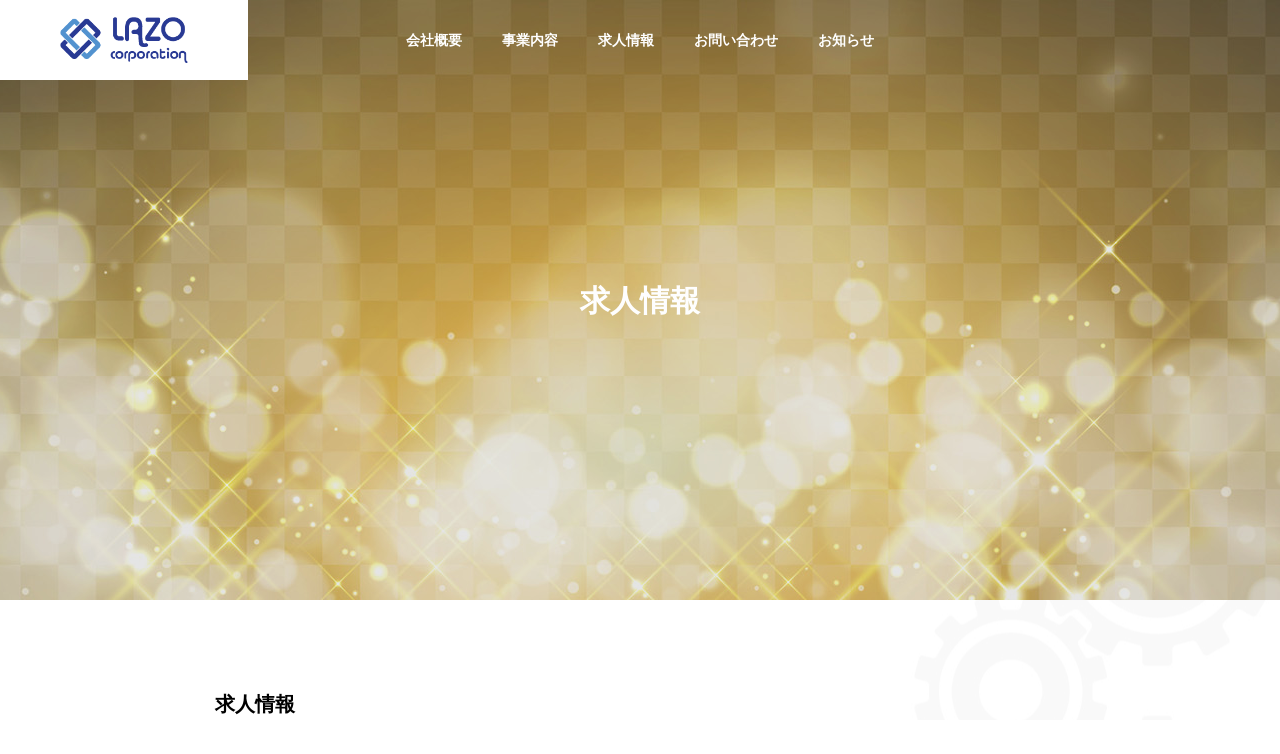

--- FILE ---
content_type: text/html; charset=UTF-8
request_url: https://lazocorporation.com/recruit/
body_size: 38862
content:
<!DOCTYPE html>
<html class="pc" lang="ja">
<head>
<meta charset="UTF-8">
<!--[if IE]><meta http-equiv="X-UA-Compatible" content="IE=edge"><![endif]-->
<meta name="viewport" content="width=device-width">
<title>求人情報 | 株式会社LAZO corporation</title>
<meta name="description" content="求人情報メリハリのある仕事しませんか？土日休みの日勤なのでライフスタイルにも合わせやすく、プライベートも充実！未経験からでも大歓迎です。">
<link rel="pingback" href="https://lazocorporation.com/xmlrpc.php">
<!-- Global site tag (gtag.js) - Google Analytics -->
<script async src="https://www.googletagmanager.com/gtag/js?id=G-L60RXC5SC1"></script>
<script>
  window.dataLayer = window.dataLayer || [];
  function gtag(){dataLayer.push(arguments);}
  gtag('js', new Date());

  gtag('config', 'G-L60RXC5SC1');
</script>
<meta name='robots' content='max-image-preview:large' />
<link rel='dns-prefetch' href='//s.w.org' />
<link rel="alternate" type="application/rss+xml" title="株式会社LAZO corporation &raquo; フィード" href="https://lazocorporation.com/feed/" />
		<script type="text/javascript">
			window._wpemojiSettings = {"baseUrl":"https:\/\/s.w.org\/images\/core\/emoji\/13.1.0\/72x72\/","ext":".png","svgUrl":"https:\/\/s.w.org\/images\/core\/emoji\/13.1.0\/svg\/","svgExt":".svg","source":{"concatemoji":"https:\/\/lazocorporation.com\/wp-includes\/js\/wp-emoji-release.min.js?ver=5.8.2"}};
			!function(e,a,t){var n,r,o,i=a.createElement("canvas"),p=i.getContext&&i.getContext("2d");function s(e,t){var a=String.fromCharCode;p.clearRect(0,0,i.width,i.height),p.fillText(a.apply(this,e),0,0);e=i.toDataURL();return p.clearRect(0,0,i.width,i.height),p.fillText(a.apply(this,t),0,0),e===i.toDataURL()}function c(e){var t=a.createElement("script");t.src=e,t.defer=t.type="text/javascript",a.getElementsByTagName("head")[0].appendChild(t)}for(o=Array("flag","emoji"),t.supports={everything:!0,everythingExceptFlag:!0},r=0;r<o.length;r++)t.supports[o[r]]=function(e){if(!p||!p.fillText)return!1;switch(p.textBaseline="top",p.font="600 32px Arial",e){case"flag":return s([127987,65039,8205,9895,65039],[127987,65039,8203,9895,65039])?!1:!s([55356,56826,55356,56819],[55356,56826,8203,55356,56819])&&!s([55356,57332,56128,56423,56128,56418,56128,56421,56128,56430,56128,56423,56128,56447],[55356,57332,8203,56128,56423,8203,56128,56418,8203,56128,56421,8203,56128,56430,8203,56128,56423,8203,56128,56447]);case"emoji":return!s([10084,65039,8205,55357,56613],[10084,65039,8203,55357,56613])}return!1}(o[r]),t.supports.everything=t.supports.everything&&t.supports[o[r]],"flag"!==o[r]&&(t.supports.everythingExceptFlag=t.supports.everythingExceptFlag&&t.supports[o[r]]);t.supports.everythingExceptFlag=t.supports.everythingExceptFlag&&!t.supports.flag,t.DOMReady=!1,t.readyCallback=function(){t.DOMReady=!0},t.supports.everything||(n=function(){t.readyCallback()},a.addEventListener?(a.addEventListener("DOMContentLoaded",n,!1),e.addEventListener("load",n,!1)):(e.attachEvent("onload",n),a.attachEvent("onreadystatechange",function(){"complete"===a.readyState&&t.readyCallback()})),(n=t.source||{}).concatemoji?c(n.concatemoji):n.wpemoji&&n.twemoji&&(c(n.twemoji),c(n.wpemoji)))}(window,document,window._wpemojiSettings);
		</script>
		<style type="text/css">
img.wp-smiley,
img.emoji {
	display: inline !important;
	border: none !important;
	box-shadow: none !important;
	height: 1em !important;
	width: 1em !important;
	margin: 0 .07em !important;
	vertical-align: -0.1em !important;
	background: none !important;
	padding: 0 !important;
}
</style>
	<link rel='stylesheet' id='style-css'  href='https://lazocorporation.com/wp-content/themes/solaris_tcd088/style.css?ver=1.1.1' type='text/css' media='all' />
<link rel='stylesheet' id='wp-block-library-css'  href='https://lazocorporation.com/wp-includes/css/dist/block-library/style.min.css?ver=5.8.2' type='text/css' media='all' />
<link rel='stylesheet' id='tablepress-default-css'  href='https://lazocorporation.com/wp-content/plugins/tablepress/css/default.min.css?ver=1.13' type='text/css' media='all' />
<script type='text/javascript' src='https://lazocorporation.com/wp-includes/js/jquery/jquery.min.js?ver=3.6.0' id='jquery-core-js'></script>
<script type='text/javascript' src='https://lazocorporation.com/wp-includes/js/jquery/jquery-migrate.min.js?ver=3.3.2' id='jquery-migrate-js'></script>
<link rel="https://api.w.org/" href="https://lazocorporation.com/wp-json/" /><link rel="alternate" type="application/json" href="https://lazocorporation.com/wp-json/wp/v2/pages/55" /><link rel="canonical" href="https://lazocorporation.com/recruit/" />
<link rel='shortlink' href='https://lazocorporation.com/?p=55' />
<link rel="alternate" type="application/json+oembed" href="https://lazocorporation.com/wp-json/oembed/1.0/embed?url=https%3A%2F%2Flazocorporation.com%2Frecruit%2F" />
<link rel="alternate" type="text/xml+oembed" href="https://lazocorporation.com/wp-json/oembed/1.0/embed?url=https%3A%2F%2Flazocorporation.com%2Frecruit%2F&#038;format=xml" />

<link rel="stylesheet" href="https://lazocorporation.com/wp-content/themes/solaris_tcd088/css/design-plus.css?ver=1.1.1">
<link rel="stylesheet" href="https://lazocorporation.com/wp-content/themes/solaris_tcd088/css/sns-botton.css?ver=1.1.1">
<link rel="stylesheet" media="screen and (max-width:1201px)" href="https://lazocorporation.com/wp-content/themes/solaris_tcd088/css/responsive.css?ver=1.1.1">
<link rel="stylesheet" media="screen and (max-width:1201px)" href="https://lazocorporation.com/wp-content/themes/solaris_tcd088/css/footer-bar.css?ver=1.1.1">

<script src="https://lazocorporation.com/wp-content/themes/solaris_tcd088/js/jquery.easing.1.4.js?ver=1.1.1"></script>
<script src="https://lazocorporation.com/wp-content/themes/solaris_tcd088/js/jscript.js?ver=1.1.1"></script>
<script src="https://lazocorporation.com/wp-content/themes/solaris_tcd088/js/jquery.cookie.min.js?ver=1.1.1"></script>
<script src="https://lazocorporation.com/wp-content/themes/solaris_tcd088/js/comment.js?ver=1.1.1"></script>
<script src="https://lazocorporation.com/wp-content/themes/solaris_tcd088/js/parallax.js?ver=1.1.1"></script>

<link rel="stylesheet" href="https://lazocorporation.com/wp-content/themes/solaris_tcd088/js/simplebar.css?ver=1.1.1">
<script src="https://lazocorporation.com/wp-content/themes/solaris_tcd088/js/simplebar.min.js?ver=1.1.1"></script>


<script src="https://lazocorporation.com/wp-content/themes/solaris_tcd088/js/header_fix.js?ver=1.1.1"></script>


<style type="text/css">
body { font-size:16px; }
.common_headline { font-size:36px !important; }
@media screen and (max-width:750px) {
  body { font-size:14px; }
  .common_headline { font-size:20px !important; }
}
body, input, textarea { font-family: Arial, "Hiragino Sans", "ヒラギノ角ゴ ProN", "Hiragino Kaku Gothic ProN", "游ゴシック", YuGothic, "メイリオ", Meiryo, sans-serif; }

.rich_font, .p-vertical { font-family: Arial, "Hiragino Sans", "ヒラギノ角ゴ ProN", "Hiragino Kaku Gothic ProN", "游ゴシック", YuGothic, "メイリオ", Meiryo, sans-serif; font-weight:600; }

.rich_font_type1 { font-family: Arial, "ヒラギノ角ゴ ProN W3", "Hiragino Kaku Gothic ProN", "メイリオ", Meiryo, sans-serif; font-weight:600; }
.rich_font_type2 { font-family: Arial, "Hiragino Sans", "ヒラギノ角ゴ ProN", "Hiragino Kaku Gothic ProN", "游ゴシック", YuGothic, "メイリオ", Meiryo, sans-serif; font-weight:600; }
.rich_font_type3 { font-family: "Times New Roman" , "游明朝" , "Yu Mincho" , "游明朝体" , "YuMincho" , "ヒラギノ明朝 Pro W3" , "Hiragino Mincho Pro" , "HiraMinProN-W3" , "HGS明朝E" , "ＭＳ Ｐ明朝" , "MS PMincho" , serif; font-weight:600; }

.square_headline .headline { font-size:24px; }
.square_headline .sub_headline { font-size:14px; }
@media screen and (max-width:750px) {
  .square_headline .headline { font-size:18px; }
  .square_headline .sub_headline { font-size:12px; }
}

.pc body.use_header_fix #header:after { background:rgba(255,255,255,1); }
.pc body.use_header_fix #header:hover:after { background:rgba(255,255,255,1); }
#header_logo a { background:rgba(255,255,255,1); }
#header_logo .logo_text { color:#ffffff !important; font-size:32px; }
#footer_logo .logo_text { font-size:32px; }
@media screen and (max-width:1201px) {
  #header_logo .logo_text { font-size:24px; }
  #footer_logo .logo_text { font-size:24px; }
}
#global_menu > ul > li > a:hover, body.single #global_menu > ul > li.current-menu-item > a, body.single #global_menu > ul > li.active > a,
  #header.active #global_menu > ul > li.current-menu-item > a, #header.active #global_menu > ul > li.active > a, body.hide_header_image #global_menu > ul > li.current-menu-item > a, body.no_index_header_content #global_menu > ul > li.current-menu-item > a
    { color:#293a94 !important; }
#global_menu ul ul a { color:#000000; background:#293a94; }
#global_menu ul ul a:hover { color:#000000; background:#d3e4f3; }
#global_menu ul ul li.menu-item-has-children > a:before { color:#000000; }
.mobile #header:after { background:rgba(255,255,255,1); }
.mobile #header:hover:after { background:rgba(255,255,255,1); }
.mobile body.home.no_index_header_content #header { background:rgba(255,255,255,1); }
#drawer_menu { color:#ffffff; background:#222222; }
#drawer_menu a { color:#ffffff; }
#drawer_menu a:hover { color:#d3e4f3; }
#mobile_menu a { color:#ffffff; border-color:#444444; }
#mobile_menu li li a { background:#333333; }
#mobile_menu a:hover, #drawer_menu .close_button:hover, #mobile_menu .child_menu_button:hover { color:#ffffff; background:#293a94; }
#mobile_menu .child_menu_button .icon:before, #mobile_menu .child_menu_button:hover .icon:before { color:#ffffff; }
.megamenu .headline_area h3 .headline { font-size:24px; }
.megamenu_b .service_item_list .item a:after { background:rgba(0,0,0,0.5); }
#footer_banner a { color:#293a94 !important; }
#footer_banner .title { font-size:24px; }
#footer_banner .sub_title { font-size:14px; }
@media screen and (max-width:750px) {
  #footer_banner .title { font-size:18px; }
  #footer_banner .sub_title { font-size:12px; }
}
.author_profile .avatar_area, .animate_image, .animate_background, .animate_background .image_wrap {
  background: #FFFFFF;
}
.author_profile a.avatar img, .animate_image img, .animate_background .image {
  -webkit-transition-property: opacity; -webkit-transition: 0.5s;
  transition-property: opacity; transition: 0.5s;
}
.author_profile a.avatar:hover img, .animate_image:hover img, .animate_background:hover .image {
  opacity: 0.5;
}

a { color:#000; }

#footer_menu .footer_menu li:first-of-type a, #return_top2 a:hover:before, #bread_crumb, #bread_crumb li.last, .tcd_banner_widget .headline, .post_slider_widget .slick-arrow:hover:before,
  #post_title2 .title, #service_banner .main_title, .megamenu .headline_area h3 .headline, .news_category_list li.active a, .sns_button_list.color_type2 li.contact a:before,
    .tab_content_top .tab .item.active, .cb_tab_content .tab_content_bottom .title, .cb_headline .headline, .faq_list .question.active, .faq_list .question:hover, .author_profile .author_link li.contact a:before, .author_profile .author_link li.user_url a:before
      { color:#293a94; }

.square_headline, .page_navi span.current, #post_pagination p, #comment_tab li.active a, .news_category_list li.active a:before, #index_news_ticker .category,
  .tab_content_bottom .slick-dots button:hover::before, .tab_content_bottom .slick-dots .slick-active button::before,
    .faq_list .question.active:before, .faq_list .question:hover:before, .faq_list .question:hover:after, #return_top a
      { background:#293a94; }

.page_navi span.current, #post_pagination p, .design_headline2 span, #post_title2 .title
  { border-color:#293a94; }

.category_list_widget li.current-menu-item a, .category_list_widget li.current-menu-parent a { background:rgba(41,58,148,0.5); border-color:#fff; color:#fff; }

a:hover, #footer_top a:hover, #footer_social_link li a:hover:before, #footer_menu .footer_menu li:first-of-type a:hover, #next_prev_post a:hover, #bread_crumb li a:hover, #bread_crumb li.home a:hover:before,
  .single_copy_title_url_btn:hover, .tcdw_search_box_widget .search_area .search_button:hover:before, .widget_tab_post_list_button div:hover,
    #single_author_title_area .author_link li a:hover:before, .author_profile a:hover, #post_meta_bottom a:hover, .cardlink_title a:hover,
      .comment a:hover, .comment_form_wrapper a:hover, #searchform .submit_button:hover:before, .p-dropdown__title:hover:after
        { color:#d3e4f3; }

.page_navi a:hover, #post_pagination a:hover, #p_readmore .button:hover, .c-pw__btn:hover, #comment_tab li a:hover, #submit_comment:hover, #cancel_comment_reply a:hover,
  #wp-calendar #prev a:hover, #wp-calendar #next a:hover, #wp-calendar td a:hover, #comment_tab li a:hover, #index_news_ticker .category:hover, #return_top a:hover
    { background-color:#d3e4f3; }

.page_navi a:hover, #post_pagination a:hover, #comment_textarea textarea:focus, .c-pw__box-input:focus
  { border-color:#d3e4f3; }

.post_content a { color:#000000; }
.post_content a:hover { color:#d3e4f3; }

.design_button.type1 a { color:#ffffff !important; background:#293a94; }
.design_button.type1 a:hover { color:#ffffff !important; background:#d3e4f3; }
.news_cat_id12 { background-color:#293a94; }
.news_cat_id12:hover { background-color:#d3e4f3; }
.news_cat_id14 { background-color:#c4c400; }
.news_cat_id14:hover { background-color:#929200; }
body { background: url(/wp-content/themes/solaris_tcd088/img/bg.jpg); background-repeat-x: no-repeat; background-position: right; }
.cb_headline .headline, #index_news_ticker .date, .cb_tab_content.num1 .tab_content_top .tab .item .active, #post_title .date, .news_list .date { color:#000; }
.cb_free_space.type1, .cb_news_list { border:none!important; }
#copyright { background: #faece6; border-top:none!important; }
#footer_banner .title_area { text-shadow: 2px 2px 1px #fff, -2px 2px 1px #fff, 2px -2px 1px #fff, -2px -2px 1px #fff; }
#footer_banner .overlay { width: 100%; background: linear-gradient(to right, rgba(255,255,255,0.5) 0%,rgba(255,255,255,0.5) 100%)!important; }
.news_list .category, #index_news_ticker .category, #post_title .category { border-radius:0!important; }
.home .post_content h5 { width:80%; background:#5292cf; color:#fff; margin: 0 auto; padding: 20px; font-size: 1.0em; line-height: 2.0em; font-weight: normal; }
hr { margin: 3em 0; }
#index_news_ticker_wrap { background: #fff; border: none; }
.mg0 { margin:0!important; }
.mb0 { margin-bottom:0!important; }
.post_content h3 { color: #d0878e; border-bottom: 2px solid; }
.tab_content_top .tab .item { border-radius: 0; }
.tab_content_bottom { background: #eee; border:none!important; }
.tab_content_bottom .image { width: 100%; }
.wp-block-group { box-sizing: border-box; margin-bottom: 40px; padding: 1.25em 2.375em; }
.wp-block-separator { border-top: none; }
.single #post_image { display:none; }
.wp-block-button__link { min-width: 260px; max-width: 100%; height: 70px; line-height: 70px; font-size: 16px; padding: 0 20px; }

@media screen and (max-width: 750px){
.cb_free_space.type1 .post_content p span { font-size:1.3em!important; }
.ft-chs .wp-block-group__inner-container p, .ft-chs .wp-block-button__link { font-size:1.0em!important; }
.ft-chs .wp-block-group__inner-container p span a span { font-size:1.5em!important; }
.post_content td, .post_content th { padding: 14px 20px 14px 0; font-size: 0.9em; }
.single #post_image_wrap { display:none; }
}
@media screen and (min-width:1024px){
.cb_news_list { padding: 90px 130px 100px!important; }
.common_headline { font-size: 30px !important; }
}
@media screen and (max-width: 750px){
#cb_content_1 .common_headline { font-size: 15px !important; }
#cb_content_3 .common_headline { font-size: 24px !important; }
#header_slider .desc p { line-height: 1.5; }
.wp-block-media-text .wp-block-media-text__content { padding: 0; }
}.styled_h2 {
  font-size:22px !important; text-align:left; color:#000000;   border-top:1px solid #222222;
  border-bottom:1px solid #222222;
  border-left:0px solid #222222;
  border-right:0px solid #222222;
  padding:30px 0px 30px 0px !important;
  margin:0px 0px 30px !important;
}
.styled_h3 {
  font-size:20px !important; text-align:left; color:#000000;   border-top:2px solid #222222;
  border-bottom:1px solid #dddddd;
  border-left:0px solid #dddddd;
  border-right:0px solid #dddddd;
  padding:30px 0px 30px 20px !important;
  margin:0px 0px 30px !important;
}
.styled_h4 {
  font-size:18px !important; text-align:left; color:#000000;   border-top:0px solid #dddddd;
  border-bottom:0px solid #dddddd;
  border-left:2px solid #222222;
  border-right:0px solid #dddddd;
  padding:10px 0px 10px 15px !important;
  margin:0px 0px 30px !important;
}
.styled_h5 {
  font-size:16px !important; text-align:left; color:#000000;   border-top:0px solid #dddddd;
  border-bottom:0px solid #dddddd;
  border-left:0px solid #dddddd;
  border-right:0px solid #dddddd;
  padding:15px 15px 15px 15px !important;
  margin:0px 0px 30px !important;
}
.q_custom_button1 {
  color:#ffffff !important;
  border-color:rgba(83,83,83,1);
}
.q_custom_button1.animation_type1 { background:#535353; }
.q_custom_button1:hover, .q_custom_button1:focus {
  color:#ffffff !important;
  border-color:rgba(125,125,125,1);
}
.q_custom_button1.animation_type1:hover { background:#7d7d7d; }
.q_custom_button1:before { background:#7d7d7d; }
.q_custom_button2 {
  color:#ffffff !important;
  border-color:rgba(83,83,83,1);
}
.q_custom_button2.animation_type1 { background:#535353; }
.q_custom_button2:hover, .q_custom_button2:focus {
  color:#ffffff !important;
  border-color:rgba(125,125,125,1);
}
.q_custom_button2.animation_type1:hover { background:#7d7d7d; }
.q_custom_button2:before { background:#7d7d7d; }
.speech_balloon_left1 .speach_balloon_text { background-color: #ffdfdf; border-color: #ffdfdf; color: #000000 }
.speech_balloon_left1 .speach_balloon_text::before { border-right-color: #ffdfdf }
.speech_balloon_left1 .speach_balloon_text::after { border-right-color: #ffdfdf }
.speech_balloon_left2 .speach_balloon_text { background-color: #ffffff; border-color: #ff5353; color: #000000 }
.speech_balloon_left2 .speach_balloon_text::before { border-right-color: #ff5353 }
.speech_balloon_left2 .speach_balloon_text::after { border-right-color: #ffffff }
.speech_balloon_right1 .speach_balloon_text { background-color: #ccf4ff; border-color: #ccf4ff; color: #000000 }
.speech_balloon_right1 .speach_balloon_text::before { border-left-color: #ccf4ff }
.speech_balloon_right1 .speach_balloon_text::after { border-left-color: #ccf4ff }
.speech_balloon_right2 .speach_balloon_text { background-color: #ffffff; border-color: #0789b5; color: #000000 }
.speech_balloon_right2 .speach_balloon_text::before { border-left-color: #0789b5 }
.speech_balloon_right2 .speach_balloon_text::after { border-left-color: #ffffff }
.qt_google_map .pb_googlemap_custom-overlay-inner { background:#293a94; color:#ffffff; }
.qt_google_map .pb_googlemap_custom-overlay-inner::after { border-color:#293a94 transparent transparent transparent; }
</style>

<style id="current-page-style" type="text/css">
#page_header .overlay { background-color:rgba(0,0,0,0.1); }
.q_custom_button1.bot1 {
    background: #293A94;
    color: #ffffff !important;
    border-color: #293A94 !important;
}
.q_custom_button1.bot1:hover {
    background: #5292CF;
}
 .tcd-pb-widget.widget1 {
    margin-bottom: 30px;
    border-left: 5px solid #293a94;
    padding: 0px 0px 0px 20px;
}
 .tcd-pb-widget.widget1 .pb_headline {
    color: #293a94;
    font-size: 28px;
    text-align: left;
font-weight: 700;
}#site_loader_logo_inner .message { font-size:16px; color:#000000; }
#site_loader_logo_inner i { background:#000000; }
@media screen and (max-width:750px) {
  #site_loader_logo_inner .message { font-size:14px; }
  }
</style>

<script type="text/javascript">
jQuery(document).ready(function($){

  $('.faq_list .question').on('click', function() {
    $('.faq_list .question').not($(this)).removeClass('active');
    if( $(this).hasClass('active') ){
      $(this).removeClass('active');
    } else {
      $(this).addClass('active');
    }
    $(this).next('.answer').slideToggle(600 ,'easeOutExpo');
    $('.faq_list .answer').not($(this).next('.answer')).slideUp(600 ,'easeOutExpo');
  });

  
  
});
</script>
<script type="text/javascript">
jQuery(document).ready(function($){

  if( $('.megamenu_a .slider').length ){
    $('.megamenu_a .slider').slick({
      infinite: true,
      dots: false,
      arrows: false,
      slidesToShow: 3,
      slidesToScroll: 1,
      swipeToSlide: true,
      touchThreshold: 20,
      adaptiveHeight: false,
      pauseOnHover: true,
      autoplay: true,
      fade: false,
      easing: 'easeOutExpo',
      speed: 700,
      autoplaySpeed: 5000
    });
    $('.megamenu_a .prev_item').on('click', function() {
      $(this).closest('.megamenu_a').find('.slider').slick('slickPrev');
    });
    $('.megamenu_a .next_item').on('click', function() {
      $(this).closest('.megamenu_a').find('.slider').slick('slickNext');
    });
  };

  if( $('.megamenu_b .service_list_area').length ){
    $(".megamenu_b .service_item_list .item").hover(function(){
      $(this).siblings().removeClass('active');
      $(this).addClass('active');
      service_id = $(this).data('service-id');
      $(this).closest('.service_list_area').find('.service_image_list .image').removeClass('active');
      $('#' + service_id).addClass('active');
    }, function(){
      $(this).removeClass('active');
    });
  };

});
</script>

<noscript><style>.lazyload[data-src]{display:none !important;}</style></noscript><style>.lazyload{background-image:none !important;}.lazyload:before{background-image:none !important;}</style></head>
<body id="body" class="page-template-default page page-id-55 hide_sidebar use_header_fix use_mobile_header_fix">
<script data-cfasync="false">var ewww_webp_supported=false;</script>


 
 
 <header id="header">
    <div id="header_logo">
   <p class="logo">
 <a href="https://lazocorporation.com/" title="株式会社LAZO corporation">
    <img class="logo_image pc" src="https://lazocorporation.com/wp-content/uploads/2021/05/logo.png?1763625840" alt="株式会社LAZO corporation" title="株式会社LAZO corporation" width="128" height="46" />
  <img class="logo_image mobile lazyload" src="[data-uri]" alt="株式会社LAZO corporation" title="株式会社LAZO corporation" width="128" height="46" data-src="https://lazocorporation.com/wp-content/uploads/2021/05/logo.png?1763625840" loading="lazy" /><noscript><img class="logo_image mobile" src="https://lazocorporation.com/wp-content/uploads/2021/05/logo.png?1763625840" alt="株式会社LAZO corporation" title="株式会社LAZO corporation" width="128" height="46" data-eio="l" /></noscript>   </a>
</p>

  </div>
      <a id="global_menu_button" href="#"><span></span><span></span><span></span></a>
  <nav id="global_menu">
   <ul id="menu-%e3%82%b0%e3%83%ad%e3%83%bc%e3%83%90%e3%83%ab%e3%83%a1%e3%83%8b%e3%83%a5%e3%83%bc" class="menu"><li id="menu-item-68" class="menu-item menu-item-type-post_type menu-item-object-page menu-item-68 "><a href="https://lazocorporation.com/information/">会社概要</a></li>
<li id="menu-item-69" class="menu-item menu-item-type-post_type menu-item-object-page menu-item-69 "><a href="https://lazocorporation.com/business/">事業内容</a></li>
<li id="menu-item-67" class="menu-item menu-item-type-post_type menu-item-object-page current-menu-item page_item page-item-55 current_page_item menu-item-67 "><a href="https://lazocorporation.com/recruit/" aria-current="page">求人情報</a></li>
<li id="menu-item-66" class="menu-item menu-item-type-post_type menu-item-object-page menu-item-66 "><a href="https://lazocorporation.com/contact/">お問い合わせ</a></li>
<li id="menu-item-65" class="menu-item menu-item-type-custom menu-item-object-custom menu-item-65 "><a href="/blog">お知らせ</a></li>
</ul>  </nav>
     </header>

 
<div id="container" >

 
<div id="page_header">

 <div id="page_header_inner" style="width:850px;">
    <h1 class="catch common_headline rich_font_type2 animation_type1 animate_item">求人情報</h1>
     </div>

 
  <div class="overlay"></div>
 
  <div class="bg_image lazyload" style="background: no-repeat center top; background-size:cover;" data-bg="https://lazocorporation.com/wp-content/uploads/2021/11/mv_re.jpg"></div>
  
</div>

<div id="main_contents">

 <div id="main_col" style="width:850px;">

  
  <article id="article">

      <div class="post_content clearfix">
    
<h4>求人情報</h4>



<div class="wp-block-media-text alignwide is-stacked-on-mobile is-vertically-aligned-top" style="grid-template-columns:36% auto"><figure class="wp-block-media-text__media"><img width="500" height="500" src="[data-uri]" alt="" class="wp-image-168 size-full lazyload"   data-src="http://lazocorporation.com/wp-content/uploads/2021/11/fr_rec-img.jpg" loading="lazy" data-srcset="https://lazocorporation.com/wp-content/uploads/2021/11/fr_rec-img.jpg 500w, https://lazocorporation.com/wp-content/uploads/2021/11/fr_rec-img-300x300.jpg 300w, https://lazocorporation.com/wp-content/uploads/2021/11/fr_rec-img-150x150.jpg 150w" data-sizes="auto" /><noscript><img width="500" height="500" src="http://lazocorporation.com/wp-content/uploads/2021/11/fr_rec-img.jpg" alt="" class="wp-image-168 size-full" srcset="https://lazocorporation.com/wp-content/uploads/2021/11/fr_rec-img.jpg 500w, https://lazocorporation.com/wp-content/uploads/2021/11/fr_rec-img-300x300.jpg 300w, https://lazocorporation.com/wp-content/uploads/2021/11/fr_rec-img-150x150.jpg 150w" sizes="(max-width: 500px) 100vw, 500px" data-eio="l" /></noscript></figure><div class="wp-block-media-text__content">
<p>メリハリのある仕事しませんか？<br>土日休みの日勤なのでライフスタイルにも合わせやすく、プライベートも充実！未経験からでも大歓迎です。</p>



<div class="wp-block-buttons mb80">
<div class="wp-block-button"><a class="wp-block-button__link has-white-color has-text-color has-background no-border-radius" href="/contact" style="background-color:#293a94">応募はこちら</a></div>
</div>
</div></div>



<div style="height:50px" aria-hidden="true" class="wp-block-spacer"></div>



<h4>募集要項</h4>



<table id="tablepress-2" class="tablepress tablepress-id-2">
<tbody>
<tr class="row-1">
	<td class="column-1">仕事内容</td><td class="column-2">・技術営業<br />
・装置組立て</td>
</tr>
<tr class="row-2">
	<td class="column-1">雇用形態</td><td class="column-2">正社員（試用期間3ヶ月）</td>
</tr>
<tr class="row-3">
	<td class="column-1">勤務時間</td><td class="column-2">勤務時間　<br />
8:30 ～ 17:30<br />
9:00 ～ 18:00<br />
※職種により異なります<br />
<br />
休日休暇<br />
◇土・日曜<br />
◇GW<br />
◇夏季休暇<br />
◇年末年始休暇</td>
</tr>
<tr class="row-4">
	<td class="column-1">給与・報酬</td><td class="column-2">月給18～30万円</td>
</tr>
<tr class="row-5">
	<td class="column-1">勤務地</td><td class="column-2">神奈川県秦野市渋沢1-25-20（本社）<br />
※装備組立ては勤務地が異なります</td>
</tr>
</tbody>
</table>




<p></p>



<div class="wp-block-buttons is-content-justification-center">
<div class="wp-block-button"><a class="wp-block-button__link has-white-color has-text-color has-background no-border-radius" href="/contact" style="background-color:#293a94">応募はこちら</a></div>
</div>



<div style="height:50px" aria-hidden="true" class="wp-block-spacer"></div>



<div class="wp-block-group mt80 ft-chs has-background" style="background-color:#d0878e"><div class="wp-block-group__inner-container">
<p class="has-text-align-center mg0 has-white-color has-text-color" style="font-size:1.5em"><strong>お気軽にお問い合わせください！</strong></p>



<p style="text-align: center;"><span style="color: #ffffff;"><a style="color: #ffffff;" href="tel:0467-95-9371"><img class="alignnone wp-image-305 lazyload" src="[data-uri]" alt="" width="50" height="52" data-src="http://lazocorporation.com/wp-content/uploads/2021/12/tel_icon_wh-150x150.png" loading="lazy" /><noscript><img class="alignnone wp-image-305" src="http://lazocorporation.com/wp-content/uploads/2021/12/tel_icon_wh-150x150.png" alt="" width="50" height="52" data-eio="l" /></noscript> </a><a style="color: #ffffff;" href="tel:0463-20-9909"><strong><span style="font-size: 38px;">0463-20-9909</span></strong></a></span></p>



<div class="wp-block-buttons is-content-justification-center">
<div class="wp-block-button"><a class="wp-block-button__link has-white-background-color has-text-color has-background no-border-radius" href="/contact" style="color:#700000">&gt; お問い合わせフォームはこちら</a></div>
</div>
</div></div>
   </div>

  </article>

  
 </div><!-- END #main_col -->

 
</div><!-- END #main_contents -->

 <footer id="footer">

  
  <div id="return_top2">
   <a href="#body"><span>TOP</span></a>
  </div>

    <div id="footer_top">
      <div id="footer_logo">
    
<h2 class="logo">
 <a href="https://lazocorporation.com/" title="株式会社LAZO corporation">
    <img class="logo_image pc lazyload" src="[data-uri]" alt="株式会社LAZO corporation" title="株式会社LAZO corporation" width="226" height="81" data-src="https://lazocorporation.com/wp-content/uploads/2021/05/青２@2x.png?1763625840" loading="lazy" /><noscript><img class="logo_image pc" src="https://lazocorporation.com/wp-content/uploads/2021/05/青２@2x.png?1763625840" alt="株式会社LAZO corporation" title="株式会社LAZO corporation" width="226" height="81" data-eio="l" /></noscript>
  <img class="logo_image mobile lazyload" src="[data-uri]" alt="株式会社LAZO corporation" title="株式会社LAZO corporation" width="128" height="46" data-src="https://lazocorporation.com/wp-content/uploads/2021/05/logo.png?1763625840" loading="lazy" /><noscript><img class="logo_image mobile" src="https://lazocorporation.com/wp-content/uploads/2021/05/logo.png?1763625840" alt="株式会社LAZO corporation" title="株式会社LAZO corporation" width="128" height="46" data-eio="l" /></noscript>   </a>
</h2>

   </div>
        </div><!-- END #footer_top -->
  
  
    <div id="footer_banner">
      <div class="item">
    <a class="link animate_background" href="/information#ju01">
     <div class="title_area">
      <h3 class="title rich_font_type2">MESSAGE</h3>
      <p class="sub_title">代表挨拶</p>     </div>
          <div class="overlay" style="background: -moz-linear-gradient(left,  rgba(255,255,255,0.3) 0%, rgba(255,255,255,0) 100%); background: -webkit-linear-gradient(left,  rgba(255,255,255,0.3) 0%,rgba(255,255,255,0) 100%); background: linear-gradient(to right,  rgba(255,255,255,0.3) 0%,rgba(255,255,255,0) 100%);"></div>
          <div class="image_wrap">
      <div class="image lazyload" style="background: no-repeat center center; background-size:cover;" data-bg="https://lazocorporation.com/wp-content/uploads/2021/12/ftbnr_01.jpg"></div>
     </div>
    </a>
   </div>
      <div class="item">
    <a class="link animate_background" href="/recruit">
     <div class="title_area">
      <h3 class="title rich_font_type2">RECRUIT</h3>
      <p class="sub_title">求人情報</p>     </div>
          <div class="overlay" style="background: -moz-linear-gradient(left,  rgba(255,255,255,0.3) 0%, rgba(255,255,255,0) 100%); background: -webkit-linear-gradient(left,  rgba(255,255,255,0.3) 0%,rgba(255,255,255,0) 100%); background: linear-gradient(to right,  rgba(255,255,255,0.3) 0%,rgba(255,255,255,0) 100%);"></div>
          <div class="image_wrap">
      <div class="image lazyload" style="background: no-repeat center center; background-size:cover;" data-bg="https://lazocorporation.com/wp-content/uploads/2021/12/ftbnr_02.jpg"></div>
     </div>
    </a>
   </div>
      <div class="item">
    <a class="link animate_background" href="/business">
     <div class="title_area">
      <h3 class="title rich_font_type2">BUSINESS</h3>
      <p class="sub_title">事業内容</p>     </div>
          <div class="overlay" style="background: -moz-linear-gradient(left,  rgba(255,255,255,0.3) 0%, rgba(255,255,255,0) 100%); background: -webkit-linear-gradient(left,  rgba(255,255,255,0.3) 0%,rgba(255,255,255,0) 100%); background: linear-gradient(to right,  rgba(255,255,255,0.3) 0%,rgba(255,255,255,0) 100%);"></div>
          <div class="image_wrap">
      <div class="image lazyload" style="background: no-repeat center center; background-size:cover;" data-bg="https://lazocorporation.com/wp-content/uploads/2021/12/ftbnr_03.jpg"></div>
     </div>
    </a>
   </div>
      <div class="item">
    <a class="link animate_background" href="/contact">
     <div class="title_area">
      <h3 class="title rich_font_type2">CONTACT</h3>
      <p class="sub_title">お問い合わせ</p>     </div>
          <div class="overlay" style="background: -moz-linear-gradient(left,  rgba(255,255,255,0.5) 0%, rgba(255,255,255,0) 100%); background: -webkit-linear-gradient(left,  rgba(255,255,255,0.5) 0%,rgba(255,255,255,0) 100%); background: linear-gradient(to right,  rgba(255,255,255,0.5) 0%,rgba(255,255,255,0) 100%);"></div>
          <div class="image_wrap">
      <div class="image lazyload" style="background: no-repeat center center; background-size:cover;" data-bg="https://lazocorporation.com/wp-content/uploads/2021/12/ftbnr_04.jpg"></div>
     </div>
    </a>
   </div>
     </div><!-- END #footer_banner -->
  
    <div id="footer_menu_bottom">
   <ul id="menu-%e3%82%b0%e3%83%ad%e3%83%bc%e3%83%90%e3%83%ab%e3%83%a1%e3%83%8b%e3%83%a5%e3%83%bc-1" class="menu"><li class="menu-item menu-item-type-post_type menu-item-object-page menu-item-68 "><a href="https://lazocorporation.com/information/">会社概要</a></li>
<li class="menu-item menu-item-type-post_type menu-item-object-page menu-item-69 "><a href="https://lazocorporation.com/business/">事業内容</a></li>
<li class="menu-item menu-item-type-post_type menu-item-object-page current-menu-item page_item page-item-55 current_page_item menu-item-67 "><a href="https://lazocorporation.com/recruit/" aria-current="page">求人情報</a></li>
<li class="menu-item menu-item-type-post_type menu-item-object-page menu-item-66 "><a href="https://lazocorporation.com/contact/">お問い合わせ</a></li>
<li class="menu-item menu-item-type-custom menu-item-object-custom menu-item-65 "><a href="/blog">お知らせ</a></li>
</ul>  </div>
  
  
    <p id="copyright">Copyright © 2021 LAZO corporation</p>

 </footer>

 <div id="return_top">
  <a href="#body"><span>TOP</span></a>
 </div>

 
</div><!-- #container -->

<div id="drawer_menu">
 <nav>
   <ul id="mobile_menu" class="menu"><li class="menu-item menu-item-type-post_type menu-item-object-page menu-item-68 "><a href="https://lazocorporation.com/information/">会社概要</a></li>
<li class="menu-item menu-item-type-post_type menu-item-object-page menu-item-69 "><a href="https://lazocorporation.com/business/">事業内容</a></li>
<li class="menu-item menu-item-type-post_type menu-item-object-page current-menu-item page_item page-item-55 current_page_item menu-item-67 "><a href="https://lazocorporation.com/recruit/" aria-current="page">求人情報</a></li>
<li class="menu-item menu-item-type-post_type menu-item-object-page menu-item-66 "><a href="https://lazocorporation.com/contact/">お問い合わせ</a></li>
<li class="menu-item menu-item-type-custom menu-item-object-custom menu-item-65 "><a href="/blog">お知らせ</a></li>
</ul> </nav>
  <div id="mobile_banner">
   </div><!-- END #footer_mobile_banner -->
</div>

<script>


jQuery(document).ready(function($){

  
  $("#page_header .bg_image").addClass('animate');
  $("#page_header .animate_item").each(function(i){
    $(this).delay(i *700).queue(function(next) {
      $(this).addClass('animate');
      next();
    });
  });

  if( $('#page_header .animation_type2').length ){
    setTimeout(function(){
      $("#page_header .animation_type2 span").each(function(i){
        $(this).delay(i * 50).queue(function(next) {
          $(this).addClass('animate');
          next();
        });
      });
    }, 500);
  };

  $(window).on('scroll load', function(i) {
    var scTop = $(this).scrollTop();
    var scBottom = scTop + $(this).height();
    $('.inview').each( function(i) {
      var thisPos = $(this).offset().top + 100;
      if ( thisPos < scBottom ) {
        $(this).addClass('animate');
      }
    });
  });

});

</script>


<link rel='stylesheet' id='slick-style-css'  href='https://lazocorporation.com/wp-content/themes/solaris_tcd088/js/slick.css?ver=1.0.0' type='text/css' media='all' />
<script type='text/javascript' id='eio-lazy-load-js-before'>
var eio_lazy_vars = {"exactdn_domain":"","skip_autoscale":0,"threshold":0};
</script>
<script type='text/javascript' src='https://lazocorporation.com/wp-content/plugins/ewww-image-optimizer/includes/lazysizes.min.js?ver=630' id='eio-lazy-load-js'></script>
<script type='text/javascript' src='https://lazocorporation.com/wp-includes/js/wp-embed.min.js?ver=5.8.2' id='wp-embed-js'></script>
<script type='text/javascript' src='https://lazocorporation.com/wp-content/themes/solaris_tcd088/js/slick.min.js?ver=1.0.0' id='slick-script-js'></script>
</body>
</html>

--- FILE ---
content_type: application/javascript
request_url: https://lazocorporation.com/wp-content/themes/solaris_tcd088/js/header_fix.js?ver=1.1.1
body_size: 823
content:
jQuery(document).ready(function($){

  var header_message_height = 0;
  if($('#header_message').length){
    header_message_height = $('#header_message').innerHeight();
  }

  if($(window).scrollTop() > header_message_height) {
    $("body").addClass("header_fix");
    $("body").addClass("header_fix_mobile");
    $("#header").addClass("active");
  }

  $(window).scroll(function () {
    if($(this).scrollTop() > header_message_height) {
      $("body").addClass("header_fix");
      $("body").addClass("header_fix_mobile");
      $("#header").addClass("active");
    } else {
      $("body").removeClass("header_fix");
      $("body").removeClass("header_fix_mobile");
      if( !$('body').hasClass('header_on_hover') ){
         $("#header").removeClass("active");
      }
    };
  });


});